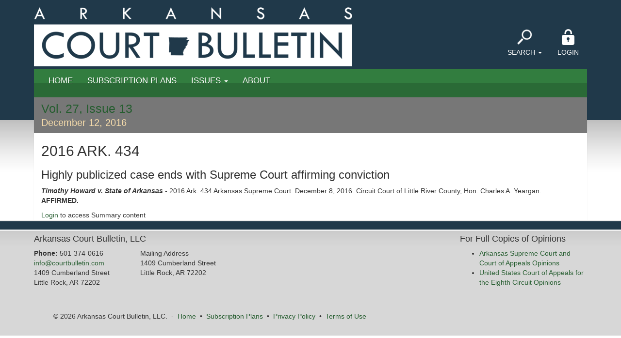

--- FILE ---
content_type: text/html; charset=utf-8
request_url: https://www.courtbulletin.com/opinions/647
body_size: 3243
content:
<!DOCTYPE html>
<html>
<head>
  <title>Arkansas Court Bulletin</title>
  <meta http-equiv="Content-Type" content="text/html; charset=utf-8"> 
  <meta name="viewport" content="width=device-width, initial-scale=1, maximum-scale=1, user-scalable=yes">
  <link href="/assets/application-7fc8bdc8434e7a13319bee887939bf2a.css" media="all" rel="stylesheet" />
  <script src="/assets/application-de440d626c209965449829938a44e856.js"></script>
  <meta content="authenticity_token" name="csrf-param" />
<meta content="rW9qWDPKyxGPRLCqN5hKIIBxRZWTbPv8ccHsXoHXPUk=" name="csrf-token" />
  <!-- stripe should be below -->
  
  <!-- stripe should be above -->
  <script>
  (function(i,s,o,g,r,a,m){i['GoogleAnalyticsObject']=r;i[r]=i[r]||function(){
  (i[r].q=i[r].q||[]).push(arguments)},i[r].l=1*new Date();a=s.createElement(o),
  m=s.getElementsByTagName(o)[0];a.async=1;a.src=g;m.parentNode.insertBefore(a,m)
  })(window,document,'script','//www.google-analytics.com/analytics.js','ga');

  ga('create', 'UA-54587402-1', 'auto');
  ga('send', 'pageview');
</script>

</head>
<body>
  <div id="main">
        <div class="container">
      <header class="row">
        <h1 id="logo" class="col-md-9 col-sm-9 col-xs-12">
          <a class="" href="/"><img alt="Arkansas Court Bulletin" src="/assets/arcb_logo_white-6c090046bc58dc6166b68d5072735f1d.png" /></a>
        </h1>
      <nav id="top_right_nav" class="col-sm-3 col-xs-12">
      <ul class="nav nav-pills pull-right">
        <li class="divider-vertical"></li>
        <li class="dropdown">
          <a class="dropdown-toggle search" data-toggle="dropdown" href="#">
            <img alt="Search the Arkansas Court Bulletin" class="icon-search" src="/assets/icon_search-4e11705069e9296bda02a46c5bb627fd.png" />
            Search <span class="caret"></span>
</a>          <ul class="dropdown-menu">
            <li><div class="form_container search mini">

<form accept-charset="UTF-8" action="/search" class="form-vertical" method="get"><div style="display:none"><input name="utf8" type="hidden" value="&#x2713;" /></div>

  <div class="form-inputs">
     <label for="q">Natural Word Search</label>
     <input id="q" name="q" type="text" />

  </div>

  <div class="form-actions">
      <input class="btn btn-primary btn-small" type="submit" value="Search" />
  </div>

</form></div>
</li>
          </ul>
        </li>
        <li class="divider-vertical"></li>
        <li class="dropdown">
          <a class="dropdown-toggle login" data-toggle="dropdown" href="#">
            <img alt="Login to Arkansas Court Bulletin" class="icon-login" src="/assets/icon_login-c3843ca592fc684401f439c2ade28255.png" />
            Login
</a>          <ul class="dropdown-menu">
            <li><div class="form_container mini">

<form accept-charset="UTF-8" action="/users/sign_in" class="simple_form form-vertical" id="mini_new_user" method="post" novalidate="novalidate"><div style="display:none"><input name="utf8" type="hidden" value="&#x2713;" /><input name="authenticity_token" type="hidden" value="rW9qWDPKyxGPRLCqN5hKIIBxRZWTbPv8ccHsXoHXPUk=" /></div>

<div class="form-inputs">
  <div class="control-group email optional user_email"><label class="email optional control-label" for="mini_user_email">Email</label><div class="controls"><input class="string email optional" id="mini_user_email" name="user[email]" type="email" value="" /></div></div>
  <div class="control-group password optional user_password"><label class="password optional control-label" for="mini_user_password">Password</label><div class="controls"><input class="password optional" id="mini_user_password" name="user[password]" type="password" /></div></div>
  <div class="control-group boolean optional user_remember_me"><label class="boolean optional control-label" for="mini_user_remember_me">Remember me</label><div class="controls"><input name="user[remember_me]" type="hidden" value="0" /><input class="boolean optional" id="mini_user_remember_me" name="user[remember_me]" type="checkbox" value="1" /></div></div>
</div>

<div class="form-actions">
  <input class="btn btn-primary btn-small" id="mini_sign_in" name="commit" type="submit" value="Sign in" />
</div>

</form>
</div>
</li>
          </ul>
        </li>
      </ul>
      </nav>
      </header>
      <div id="top_nav" class="navbar navbar-inverse" data-spy="affix" data-offset-top="100" role="navigation">
    <div class="container-fluid">
      <div class="navbar-header">
          <button type="button" class="navbar-toggle" data-toggle="collapse" data-target=".navbar-collapse">
            <span class="sr-only">Toggle navigation</span>
            <span class="icon-bar"></span>
            <span class="icon-bar"></span>
            <span class="icon-bar"></span>
          </button>
       </div>

      <div class="navbar-collapse collapse">

      <ul class="nav navbar-nav navbar-left">
        <li>
          <a href="/">
          <i class="icon-home"></i> Home
</a>        </li>
          <li><a href="/pricing">Subscription Plans</a></li>
        <li class="dropdown">
          <a class="dropdown-toggle" data-toggle="dropdown" href="#">
            Issues <span class="caret"></span>
          </a>
          <ul class="dropdown-menu" role="menu">
            <li><a href="/current-issue">Current Issue</a></li>
            <li class="divider"></li>
            <li><a href="/current_criminal">Criminal</a></li>
            <li><a href="/current_civil">Civil</a></li>
            <li class="divider"></li>
            <li> <a href="/issues">Past Issues</a> </li>
                <li class="divider"></li>
            <li> <a href="/criminal">Criminal</a> </li>
            <li> <a href="/civil">Civil</a> </li>
          </ul>
        </li>
        <!--
        <li>  </li>
        -->
        <li> <a href="/about">About</a> </li>

      </ul>
      </div>
   </div>
</div>

</div>

    <div class="container" role="main">
      <div class="container-fluid content shadow">
        <div id="messages">
  <div id="flash">
  </div>
</div>

        <div class="row bkg-lt-gray">
  <div class="issue_name col-md-12">
    <h2><a href="/issues/94">Vol. 27, Issue 13</a> <br> <small>December 12, 2016</small>
    </h2>
  </div>
</div>

<div class="row">
  <div class="col-md-12">
    <h2>2016 Ark. 434</h2>
    <article class="opinion break_">
    <h3>
      Highly publicized case ends with Supreme Court affirming conviction
    </h3>
    
    <p class="meta-head">
    <strong><em>Timothy Howard v. State of Arkansas</em></strong> - 
      2016 Ark. 434
    Arkansas Supreme Court. December  8, 2016.
      
     Circuit Court of Little River County, 
    Hon. Charles A. Yeargan.
     <strong class="ruling">AFFIRMED.</strong>
    </p>

      <a href="/users/sign_in">Login</a> to access Summary content
</article>

  </div>
</div>

      </div>
    </div>

    <div class="push"></div>

   </div>
      <div id="subcontent" role="contentinfo">
  <div class="container">
    <div class="row">
      
    </div>
  </div>
</div>
<footer id="footer" role="contentinfo">
<div class="container">
  <div class="row">
      <div class="col-md-9">
        <h4>Arkansas Court Bulletin, LLC</h4>
        <div class="row">
          <div class="col-md-3">
            <p><strong>Phone:</strong> 501-374-0616<br>
            <a href="mailto:info@courtbulletin.com">info@courtbulletin.com</a><br>
		1409 Cumberland Street<br>
		Little Rock, AR 72202
            </p>
          </div>
          <div class="col-md-3">
            <p>Mailing Address<br>
		1409 Cumberland Street<br>
		Little Rock, AR 72202
            </p>
          </div>
        </div>
      </div>
      <div class="col-md-3">
        <h4>For Full Copies of Opinions</h4>
        <ul>
          <li>
            <a href="https://opinions.arcourts.gov/ark/courtofappeals/en/nav_date.do" target="_blank">Arkansas Supreme Court and Court of Appeals Opinions</a>
          </li>
          <li>
            <a href="http://www.ca8.uscourts.gov/all-opinions" target="_blank">United States Court of Appeals for the Eighth Circuit Opinions</a>
          </li>
        </ul>
      </div>
  </div>
  <div class="row">
    <div class="col-sm-12">
      <ul class="footer-links muted">
        <li> &copy; 2026 Arkansas Court Bulletin, LLC.</li>
        <li>-</li>
        <li><a href="/">Home</a></li>
        <li>&bull;</li>
        <li><a href="/pricing">Subscription Plans</a></li>
        <li>&bull;</li>
        <li><a href="/privacy-policy">Privacy Policy</a></li>
        <li>&bull;</li>
        <li><a href="/terms-of-use">Terms of Use</a></li>
      </ul>
    </div>
  </div>
</div>
</footer>

</body>
</html>
